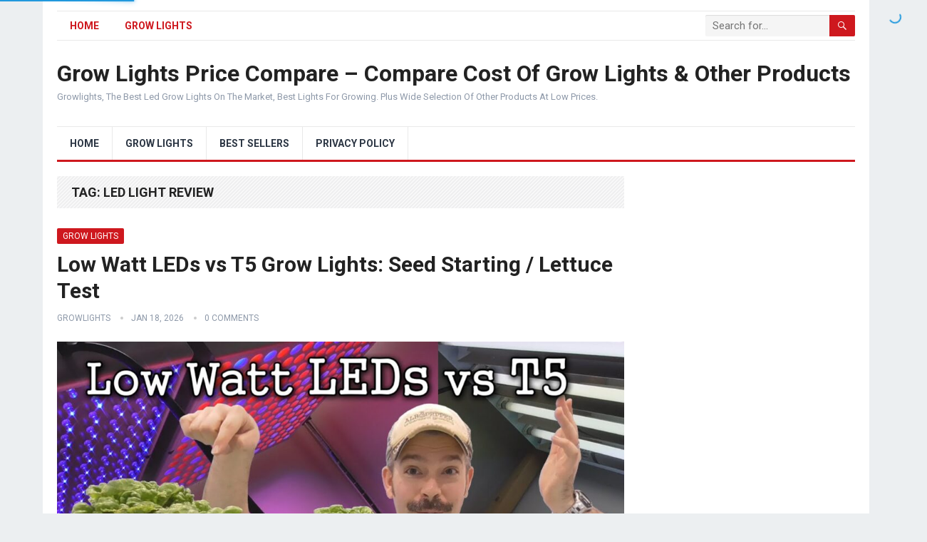

--- FILE ---
content_type: text/html; charset=UTF-8
request_url: https://growlights.co.business/tag/led-light-review/
body_size: 41927
content:
<!DOCTYPE html><html lang="en-US"><head> <script async src="https://pagead2.googlesyndication.com/pagead/js/adsbygoogle.js?client=ca-pub-8966808565143761"
     crossorigin="anonymous"></script> <meta charset="UTF-8"><meta name="viewport" content="width=device-width, initial-scale=1"><meta http-equiv="X-UA-Compatible" content="IE=edge"><meta name="HandheldFriendly" content="true"><link rel="profile" href="http://gmpg.org/xfn/11"><link rel="icon" type="image/png" href="https://growlights.co.business/wp-content/uploads/2025/09/favicon-32x32-1.png" /><link media="all" href="https://growlights.co.business/wp-content/cache/autoptimize/css/autoptimize_bc7855d572bce9577dbe2760001cdf73.css" rel="stylesheet"><title>LED light review &#8211; Grow Lights Price Compare &#8211; Compare Cost Of Grow Lights &amp; Other Products</title><meta name='robots' content='max-image-preview:large' /><link rel='dns-prefetch' href='//fonts.googleapis.com' /><link rel="alternate" type="application/rss+xml" title="Grow Lights Price Compare - Compare Cost Of Grow Lights &amp; Other Products &raquo; Feed" href="https://growlights.co.business/feed/" /><link rel="alternate" type="application/rss+xml" title="Grow Lights Price Compare - Compare Cost Of Grow Lights &amp; Other Products &raquo; Comments Feed" href="https://growlights.co.business/comments/feed/" /><link rel="alternate" type="application/rss+xml" title="Grow Lights Price Compare - Compare Cost Of Grow Lights &amp; Other Products &raquo; LED light review Tag Feed" href="https://growlights.co.business/tag/led-light-review/feed/" /><link rel='stylesheet' id='demo_fonts-css' href='//fonts.googleapis.com/css?family=Roboto%3Aregular%2Citalic%2C700%26subset%3Dlatin%2C' type='text/css' media='screen' /> <script type="text/javascript" src="https://growlights.co.business/wp-includes/js/jquery/jquery.min.js?ver=3.7.1" id="jquery-core-js"></script> <script defer type="text/javascript" src="https://growlights.co.business/wp-includes/js/jquery/jquery-migrate.min.js?ver=3.4.1" id="jquery-migrate-js"></script> <script defer type="text/javascript" src="https://growlights.co.business/wp-content/cache/autoptimize/js/autoptimize_single_49cea0a781874a962879c2caca9bc322.js?ver=1.1.2" id="easy-content-adder-js"></script> <script defer type="text/javascript" src="https://growlights.co.business/wp-content/cache/autoptimize/js/autoptimize_single_d2e1d93ebe501abd1cfb62c4b8eb88b1.js?ver=1.5.2" id="one-click-video-site-builder-front-js"></script> <link rel="https://api.w.org/" href="https://growlights.co.business/wp-json/" /><link rel="alternate" title="JSON" type="application/json" href="https://growlights.co.business/wp-json/wp/v2/tags/64" /><link rel="EditURI" type="application/rsd+xml" title="RSD" href="https://growlights.co.business/xmlrpc.php?rsd" /><meta name="generator" content="WordPress 6.9" /></head><body class="archive tag tag-led-light-review tag-64 wp-embed-responsive wp-theme-standard-pro hfeed"><div id="page" class="site"><header id="masthead" class="site-header clear"><div id="primary-bar" class="container"><nav id="primary-nav" class="primary-navigation"><div class="menu-primary-menu-container"><ul id="primary-menu" class="sf-menu"><li id="menu-item-7" class="menu-item menu-item-type-custom menu-item-object-custom menu-item-home menu-item-7"><a href="https://growlights.co.business/">Home</a></li><li id="menu-item-4258" class="menu-item menu-item-type-taxonomy menu-item-object-category menu-item-4258"><a href="https://growlights.co.business/category/grow-lights/">Grow Lights</a></li></ul></div></nav><div class="header-search"><form id="searchform" method="get" action="https://growlights.co.business/"> <input type="search" name="s" class="search-input" placeholder="Search for..." autocomplete="off"> <button type="submit" class="search-submit"><span class="genericon genericon-search"></span></button></form></div></div><div class="site-start container"><div class="site-branding"><h1 class="site-title"><a href="https://growlights.co.business">Grow Lights Price Compare &#8211; Compare Cost Of Grow Lights &amp; Other Products</a></h1><div class="site-desc"> Growlights, The Best Led Grow Lights On The Market, Best Lights For Growing. Plus Wide Selection Of Other Products At Low Prices.</div></div></div><div id="secondary-bar" class="container"><nav id="secondary-nav" class="secondary-navigation"><div class="menu-secondary-menu-container"><ul id="secondary-menu" class="sf-menu"><li id="menu-item-4259" class="menu-item menu-item-type-custom menu-item-object-custom menu-item-home menu-item-4259"><a href="https://growlights.co.business">Home</a></li><li id="menu-item-4260" class="menu-item menu-item-type-taxonomy menu-item-object-category menu-item-4260"><a href="https://growlights.co.business/category/grow-lights/">Grow Lights</a></li><li id="menu-item-4264" class="menu-item menu-item-type-post_type menu-item-object-page menu-item-4264"><a href="https://growlights.co.business/best-sellers/">Best Sellers</a></li><li id="menu-item-4261" class="menu-item menu-item-type-post_type menu-item-object-page menu-item-privacy-policy menu-item-4261"><a rel="privacy-policy" href="https://growlights.co.business/privacy-policy/">Privacy Policy</a></li></ul></div></nav></div> <span class="mobile-menu-icon"> <span class="menu-icon-open">Menu</span> <span class="menu-icon-close"><span class="genericon genericon-close"></span></span> </span> <span class="search-icon"> <span class="genericon genericon-search"></span> <span class="genericon genericon-close"></span> </span><div class="mobile-search"><form id="searchform" method="get" action="https://growlights.co.business/"> <input type="search" name="s" class="search-input" placeholder="Search for..." autocomplete="off"> <button type="submit" class="search-submit"><span class="genericon genericon-search"></span></button></form></div><div class="mobile-menu clear"><div class="container"><div class="menu-left"><h3>Pages</h3><div class="menu-primary-menu-container"><ul id="primary-mobile-menu" class=""><li class="menu-item menu-item-type-custom menu-item-object-custom menu-item-home menu-item-7"><a href="https://growlights.co.business/">Home</a></li><li class="menu-item menu-item-type-taxonomy menu-item-object-category menu-item-4258"><a href="https://growlights.co.business/category/grow-lights/">Grow Lights</a></li></ul></div></div><div class="menu-right"><h3>Categories</h3><div class="menu-secondary-menu-container"><ul id="secondary-mobile-menu" class=""><li class="menu-item menu-item-type-custom menu-item-object-custom menu-item-home menu-item-4259"><a href="https://growlights.co.business">Home</a></li><li class="menu-item menu-item-type-taxonomy menu-item-object-category menu-item-4260"><a href="https://growlights.co.business/category/grow-lights/">Grow Lights</a></li><li class="menu-item menu-item-type-post_type menu-item-object-page menu-item-4264"><a href="https://growlights.co.business/best-sellers/">Best Sellers</a></li><li class="menu-item menu-item-type-post_type menu-item-object-page menu-item-privacy-policy menu-item-4261"><a rel="privacy-policy" href="https://growlights.co.business/privacy-policy/">Privacy Policy</a></li></ul></div></div></div></div></header><div id="content" class="site-content container clear"><div id="primary" class="content-area clear"><main id="main" class="site-main clear"><div class="breadcrumbs clear"><h1> Tag: <span>LED light review</span></h1></div><div id="recent-content" class="content-loop"><div id="post-4138" class="clear last post-4138 post type-post status-publish format-video has-post-thumbnail hentry category-grow-lights tag-artificial-lighting tag-bright tag-bulb tag-cheap-led-grow-lights tag-da tag-down tag-fluorescent-vs-led tag-fun tag-grow tag-grow-light-shelf-system tag-grow-lights tag-grow-rack tag-growth tag-how-many-watts tag-hqrp-13-8w-led-blue tag-hydroponic-lettuce tag-indoor-growing tag-led-light-review tag-led-lighting tag-led-scams tag-led-tests tag-lights tag-low-light-plants tag-low-watt-leds tag-luditek-14w-led tag-mokoqi-45w-led tag-par tag-plant tag-ppfd tag-seed-starting tag-soil tag-urban-gardening tag-vege-cycle post_format-post-format-video"><div class="entry-category"> <a href="https://growlights.co.business/category/grow-lights/" title="View all posts in Grow Lights" >Grow Lights</a></div><h2 class="entry-title"><a href="https://growlights.co.business/low-watt-leds-vs-t5-grow-lights-seed-starting-lettuce-test/">Low Watt LEDs vs T5 Grow Lights: Seed Starting / Lettuce Test</a></h2><div class="entry-meta"> <span class="entry-author"><a href="https://growlights.co.business/author/growlights/" title="Posts by GrowLights" rel="author">GrowLights</a></span> <span class="entry-date">Jan 18, 2026</span> <span class="entry-comment"><a href="https://growlights.co.business/low-watt-leds-vs-t5-grow-lights-seed-starting-lettuce-test/#respond" class="comments-link" >0 Comments</a></span></div> <a class="thumbnail-link" href="https://growlights.co.business/low-watt-leds-vs-t5-grow-lights-seed-starting-lettuce-test/"><div class="thumbnail-wrap"> <noscript><img width="791" height="445" src="https://growlights.co.business/wp-content/uploads/2020/10/maxresdefault-1.jpg" class="attachment-post_thumb size-post_thumb wp-post-image" alt="" decoding="async" srcset="https://growlights.co.business/wp-content/uploads/2020/10/maxresdefault-1.jpg 1280w, https://growlights.co.business/wp-content/uploads/2020/10/maxresdefault-1-300x169.jpg 300w, https://growlights.co.business/wp-content/uploads/2020/10/maxresdefault-1-1024x576.jpg 1024w, https://growlights.co.business/wp-content/uploads/2020/10/maxresdefault-1-768x432.jpg 768w" sizes="(max-width: 791px) 100vw, 791px" /></noscript><img width="791" height="445" src='data:image/svg+xml,%3Csvg%20xmlns=%22http://www.w3.org/2000/svg%22%20viewBox=%220%200%20791%20445%22%3E%3C/svg%3E' data-src="https://growlights.co.business/wp-content/uploads/2020/10/maxresdefault-1.jpg" class="lazyload attachment-post_thumb size-post_thumb wp-post-image" alt="" decoding="async" data-srcset="https://growlights.co.business/wp-content/uploads/2020/10/maxresdefault-1.jpg 1280w, https://growlights.co.business/wp-content/uploads/2020/10/maxresdefault-1-300x169.jpg 300w, https://growlights.co.business/wp-content/uploads/2020/10/maxresdefault-1-1024x576.jpg 1024w, https://growlights.co.business/wp-content/uploads/2020/10/maxresdefault-1-768x432.jpg 768w" data-sizes="(max-width: 791px) 100vw, 791px" /></div> </a><div class="entry-summary"><p>Watch my more current follow up tests &amp; experiments: ► Red vs Blue light &amp; plant development: ► To avoid Idea Burn: ► Light Cycles &amp; DLI: ► Expense Calculator: LEDs that performed far better: ► Spider Farmer SF-1000: ► Spider Farmer SF-2000: ► Active Grow LoPro Max ► LED T5 Replacement Tubes: ► Infinity Linear: POINTERS: Preventing LED scammers: Testing Date: 2015 Seed starting in a little scale city garden does&#8230;</p></div><div class="read-more"><a href="https://growlights.co.business/low-watt-leds-vs-t5-grow-lights-seed-starting-lettuce-test/">Continue Reading &raquo;</a></div></div></div></main></div><aside id="secondary" class="widget-area sidebar"><div id="custom_html-3" class="widget_text widget widget_custom_html"><div class="textwidget custom-html-widget"><script async src="https://pagead2.googlesyndication.com/pagead/js/adsbygoogle.js"></script>  <ins class="adsbygoogle"
 style="display:block"
 data-ad-client="ca-pub-8966808565143761"
 data-ad-slot="1633450601"
 data-ad-format="auto"
 data-full-width-responsive="true"></ins> <script>(adsbygoogle = window.adsbygoogle || []).push({});</script></div></div><div id="custom_html-2" class="widget_text widget widget_custom_html"><div class="textwidget custom-html-widget"><script src="https://api.tablelabs.com/t/10yn7fzm.js" defer></script></div></div><div id="search-2" class="widget widget_search"><form role="search" method="get" class="search-form" action="https://growlights.co.business/"> <label> <span class="screen-reader-text">Search for:</span> <input type="search" class="search-field" placeholder="Search &hellip;" value="" name="s" /> </label> <input type="submit" class="search-submit" value="Search" /></form></div><div id="recent-posts-2" class="widget widget_recent_entries"><h2 class="widget-title">Recent Posts</h2><ul><li> <a href="https://growlights.co.business/grow-light-science-grow-300-led-grow-light-review-best-bang-for-your-buck/">Grow Light Science Grow 300 LED Grow Light Review &#8211; BEST BANG FOR YOUR BUCK?</a></li><li> <a href="https://growlights.co.business/archibald-grow-light-green-lighting-manufacturer-led-plant-light-projection-light-fishing-light/">Archibald Grow Light | Green Lighting Manufacturer (LED Plant Light/Projection Light, Fishing Light)</a></li><li> <a href="https://growlights.co.business/how-to-care-for-rubber-plant-ficus-elastica-houseplant-care-tips/">How to Care For Rubber Plant [Ficus Elastica] | Houseplant Care Tips</a></li><li> <a href="https://growlights.co.business/top-5-low-light-houseplants/">Top 5 Low Light Houseplants</a></li><li> <a href="https://growlights.co.business/low-light-plants-for-windowless-rooms/">Low Light Plants for Windowless Rooms</a></li><li> <a href="https://growlights.co.business/diy-led-lighting-how-to-make-your-own-grow-lights/">DIY LED Lighting &#8211; How to Make Your Own Grow Lights!</a></li><li> <a href="https://growlights.co.business/massive-ebay-cob-led-grow-light-test/">Massive ebay COB LED Grow light test</a></li><li> <a href="https://growlights.co.business/diy-35-led-grow-light/">DIY $35 LED Grow Light</a></li><li> <a href="https://growlights.co.business/grow-lighting-basics-all-grow-lighting-compared-education-best-grow-light-grow-indoor-greenhouse/">Grow Lighting Basics &#8211; All Grow Lighting Compared Education | Best Grow Light Grow Indoor Greenhouse</a></li><li> <a href="https://growlights.co.business/setting-up-an-air-cooled-grow-light-the-right-way/">Setting Up An Air-Cooled Grow Light—The Right Way!</a></li><li> <a href="https://growlights.co.business/hydroponic-seed-starting-simple-pvc-grow-light-stand/">Hydroponic Seed Starting &#038; Simple PVC Grow Light Stand</a></li><li> <a href="https://growlights.co.business/diy-led-grow-light-follow-up-low-power-led-vs-cfl/">DIY LED Grow Light Follow Up &#8211; Low Power LED VS CFL</a></li><li> <a href="https://growlights.co.business/cfl-grow-light-reviews-for-indoor-hydroponics-and-indoor-gardening/">CFL Grow Light Reviews for Indoor Hydroponics and Indoor Gardening</a></li><li> <a href="https://growlights.co.business/white-led-vs-red-blue-white-led-grow-test-w-time-lapse-lettuce-ep-1/">White LED vs Red Blue White LED Grow Test w/Time Lapse &#8211; Lettuce Ep.1</a></li><li> <a href="https://growlights.co.business/grow-lights-explained-cfl-led-and-hps-easy-and-cheap-to-efficient-and-expensive/">Grow Lights Explained CFL LED and HPS easy and cheap to efficient and expensive</a></li><li> <a href="https://growlights.co.business/planting-seeds-2021-hot-pepper-grow-season-episode-1/">Planting Seeds: 2021 Hot Pepper Grow Season Episode 1</a></li><li> <a href="https://growlights.co.business/budtech-cob-grow-light-test-and-review-uk-grow-light-manufacturer/">Budtech COB grow light test and review | UK grow light manufacturer</a></li><li> <a href="https://growlights.co.business/how-to-care-for-pilea-peperomioides-houseplant-care-tips/">How To Care For Pilea Peperomioides | Houseplant Care Tips</a></li><li> <a href="https://growlights.co.business/3-easy-grow-light-set-ups-for-starting-vegetable-seeds-indoors-lumens-and-kelvin-explained/">3 Easy Grow Light Set Ups for Starting Vegetable Seeds Indoors &#038; Lumens and Kelvin Explained</a></li><li> <a href="https://growlights.co.business/led-grow-light-test-%e2%98%80%ef%b8%8f-aussaat-jungpflanzenanzucht-zeitraffer-%e2%98%80%ef%b8%8f-pflanzenlicht-%e2%98%80%ef%b8%8f-pflanzenlampen/">LED Grow Light Test ☀️ Aussaat Jungpflanzenanzucht Zeitraffer ☀️ Pflanzenlicht ☀️ Pflanzenlampen</a></li><li> <a href="https://growlights.co.business/how-far-should-my-growlight-be-from-my-plants/">How Far Should My Growlight Be From My Plants?</a></li><li> <a href="https://growlights.co.business/white-led-vs-red-blue-led-grow-light-grow-test-part-1-educational-2016/">White LED vs Red/Blue LED Grow light Grow Test &#8211; Part 1 (Educational) 2016</a></li><li> <a href="https://growlights.co.business/how-to-build-a-40-cfl-or-led-grow-light-for-indoor-gardening/">How to build a $40 CFL or LED Grow Light for indoor gardening</a></li><li> <a href="https://growlights.co.business/everything-a-beginner-needs-to-know-about-grow-lights/">Everything A Beginner Needs to Know About Grow Lights</a></li><li> <a href="https://growlights.co.business/the-mysteries-of-indoor-plant-lighting-houseplant-lighting-tour/">The Mysteries of Indoor Plant Lighting | Houseplant Lighting Tour</a></li><li> <a href="https://growlights.co.business/200kv-on-a-grow-lamp/">200KV On A Grow Lamp</a></li><li> <a href="https://growlights.co.business/how-to-grow-lettuce-from-seed-indoors-harvest-in-one-month-lucasgrowsbest/">How to Grow Lettuce From Seed Indoors &#038; Harvest in One Month! | LucasGrowsBest</a></li></ul></div><div id="categories-2" class="widget widget_categories"><h2 class="widget-title">Categories</h2><ul><li class="cat-item cat-item-1"><a href="https://growlights.co.business/category/grow-lights/">Grow Lights</a> (60)</li></ul></div><div id="custom_html-4" class="widget_text widget widget_custom_html"><h2 class="widget-title">Links</h2><div class="textwidget custom-html-widget"><a href="https://growlights.co.business/links/">Misc Links</a></div></div></aside></div><footer id="colophon" class="site-footer container"><div class="clear"></div><div id="site-bottom" class="clear"><div class="container"><div class="site-info"> © <a href="https://growlights.co.business">Grow Lights Price Compare - Compare Cost Of Grow Lights &amp; Other Products</a></div></div></div></footer></div><div id="back-top"> <a href="#top" title="Back to top"><span class="genericon genericon-collapse"></span></a></div> <script type="speculationrules">{"prefetch":[{"source":"document","where":{"and":[{"href_matches":"/*"},{"not":{"href_matches":["/wp-*.php","/wp-admin/*","/wp-content/uploads/*","/wp-content/*","/wp-content/plugins/*","/wp-content/themes/standard-pro/*","/*\\?(.+)"]}},{"not":{"selector_matches":"a[rel~=\"nofollow\"]"}},{"not":{"selector_matches":".no-prefetch, .no-prefetch a"}}]},"eagerness":"conservative"}]}</script> <script defer src="[data-uri]"></script><script defer src="[data-uri]"></script> <noscript><style>.lazyload{display:none;}</style></noscript><script data-noptimize="1">window.lazySizesConfig=window.lazySizesConfig||{};window.lazySizesConfig.loadMode=1;</script><script defer data-noptimize="1" src='https://growlights.co.business/wp-content/plugins/autoptimize/classes/external/js/lazysizes.min.js?ao_version=3.1.14'></script><script defer type="text/javascript" src="https://growlights.co.business/wp-content/cache/autoptimize/js/autoptimize_single_40c6de1e470bfeb6b0547518ffab4f50.js?ver=6.9" id="wpkbi_js-js"></script> <script defer type="text/javascript" src="https://growlights.co.business/wp-content/cache/autoptimize/js/autoptimize_single_3448f5967a2a3b8394bebeab9df62bbe.js?ver=6.9" id="wptubespeed-textdomain-js"></script> <script defer type="text/javascript" src="https://growlights.co.business/wp-content/cache/autoptimize/js/autoptimize_single_a9721a79829c73542da51e0d1dbd223f.js?ver=6.9" id="superfish-js"></script> <script defer type="text/javascript" src="https://growlights.co.business/wp-content/themes/standard-pro/assets/js/jquery.slicknav.min.js?ver=6.9" id="slicknav-js"></script> <script defer type="text/javascript" src="https://growlights.co.business/wp-content/cache/autoptimize/js/autoptimize_single_24823208c60bfc2a92deaa50cbdc6c29.js?ver=6.9" id="sticky-js"></script> <script defer type="text/javascript" src="https://growlights.co.business/wp-content/themes/standard-pro/assets/js/modernizr.min.js?ver=6.9" id="modernizr-js"></script> <script type="text/javascript" src="https://growlights.co.business/wp-content/themes/standard-pro/assets/js/html5.js?ver=6.9" id="html5-js"></script> <script defer type="text/javascript" src="https://growlights.co.business/wp-content/themes/standard-pro/assets/js/jquery.bxslider.min.js?ver=6.9" id="bxslider-js"></script> <script defer type="text/javascript" src="https://growlights.co.business/wp-content/cache/autoptimize/js/autoptimize_single_6d0b506eecbfcb98b1b7925cdd3c28af.js?ver=20171010" id="custom-js"></script> <script id="wp-emoji-settings" type="application/json">{"baseUrl":"https://s.w.org/images/core/emoji/17.0.2/72x72/","ext":".png","svgUrl":"https://s.w.org/images/core/emoji/17.0.2/svg/","svgExt":".svg","source":{"concatemoji":"https://growlights.co.business/wp-includes/js/wp-emoji-release.min.js?ver=6.9"}}</script> <script type="module">/*! This file is auto-generated */
const a=JSON.parse(document.getElementById("wp-emoji-settings").textContent),o=(window._wpemojiSettings=a,"wpEmojiSettingsSupports"),s=["flag","emoji"];function i(e){try{var t={supportTests:e,timestamp:(new Date).valueOf()};sessionStorage.setItem(o,JSON.stringify(t))}catch(e){}}function c(e,t,n){e.clearRect(0,0,e.canvas.width,e.canvas.height),e.fillText(t,0,0);t=new Uint32Array(e.getImageData(0,0,e.canvas.width,e.canvas.height).data);e.clearRect(0,0,e.canvas.width,e.canvas.height),e.fillText(n,0,0);const a=new Uint32Array(e.getImageData(0,0,e.canvas.width,e.canvas.height).data);return t.every((e,t)=>e===a[t])}function p(e,t){e.clearRect(0,0,e.canvas.width,e.canvas.height),e.fillText(t,0,0);var n=e.getImageData(16,16,1,1);for(let e=0;e<n.data.length;e++)if(0!==n.data[e])return!1;return!0}function u(e,t,n,a){switch(t){case"flag":return n(e,"\ud83c\udff3\ufe0f\u200d\u26a7\ufe0f","\ud83c\udff3\ufe0f\u200b\u26a7\ufe0f")?!1:!n(e,"\ud83c\udde8\ud83c\uddf6","\ud83c\udde8\u200b\ud83c\uddf6")&&!n(e,"\ud83c\udff4\udb40\udc67\udb40\udc62\udb40\udc65\udb40\udc6e\udb40\udc67\udb40\udc7f","\ud83c\udff4\u200b\udb40\udc67\u200b\udb40\udc62\u200b\udb40\udc65\u200b\udb40\udc6e\u200b\udb40\udc67\u200b\udb40\udc7f");case"emoji":return!a(e,"\ud83e\u1fac8")}return!1}function f(e,t,n,a){let r;const o=(r="undefined"!=typeof WorkerGlobalScope&&self instanceof WorkerGlobalScope?new OffscreenCanvas(300,150):document.createElement("canvas")).getContext("2d",{willReadFrequently:!0}),s=(o.textBaseline="top",o.font="600 32px Arial",{});return e.forEach(e=>{s[e]=t(o,e,n,a)}),s}function r(e){var t=document.createElement("script");t.src=e,t.defer=!0,document.head.appendChild(t)}a.supports={everything:!0,everythingExceptFlag:!0},new Promise(t=>{let n=function(){try{var e=JSON.parse(sessionStorage.getItem(o));if("object"==typeof e&&"number"==typeof e.timestamp&&(new Date).valueOf()<e.timestamp+604800&&"object"==typeof e.supportTests)return e.supportTests}catch(e){}return null}();if(!n){if("undefined"!=typeof Worker&&"undefined"!=typeof OffscreenCanvas&&"undefined"!=typeof URL&&URL.createObjectURL&&"undefined"!=typeof Blob)try{var e="postMessage("+f.toString()+"("+[JSON.stringify(s),u.toString(),c.toString(),p.toString()].join(",")+"));",a=new Blob([e],{type:"text/javascript"});const r=new Worker(URL.createObjectURL(a),{name:"wpTestEmojiSupports"});return void(r.onmessage=e=>{i(n=e.data),r.terminate(),t(n)})}catch(e){}i(n=f(s,u,c,p))}t(n)}).then(e=>{for(const n in e)a.supports[n]=e[n],a.supports.everything=a.supports.everything&&a.supports[n],"flag"!==n&&(a.supports.everythingExceptFlag=a.supports.everythingExceptFlag&&a.supports[n]);var t;a.supports.everythingExceptFlag=a.supports.everythingExceptFlag&&!a.supports.flag,a.supports.everything||((t=a.source||{}).concatemoji?r(t.concatemoji):t.wpemoji&&t.twemoji&&(r(t.twemoji),r(t.wpemoji)))});
//# sourceURL=https://growlights.co.business/wp-includes/js/wp-emoji-loader.min.js</script> </body></html>

--- FILE ---
content_type: text/html; charset=utf-8
request_url: https://www.google.com/recaptcha/api2/aframe
body_size: 267
content:
<!DOCTYPE HTML><html><head><meta http-equiv="content-type" content="text/html; charset=UTF-8"></head><body><script nonce="xsl6-vbKXRoBppGEDjMw8g">/** Anti-fraud and anti-abuse applications only. See google.com/recaptcha */ try{var clients={'sodar':'https://pagead2.googlesyndication.com/pagead/sodar?'};window.addEventListener("message",function(a){try{if(a.source===window.parent){var b=JSON.parse(a.data);var c=clients[b['id']];if(c){var d=document.createElement('img');d.src=c+b['params']+'&rc='+(localStorage.getItem("rc::a")?sessionStorage.getItem("rc::b"):"");window.document.body.appendChild(d);sessionStorage.setItem("rc::e",parseInt(sessionStorage.getItem("rc::e")||0)+1);localStorage.setItem("rc::h",'1769168592246');}}}catch(b){}});window.parent.postMessage("_grecaptcha_ready", "*");}catch(b){}</script></body></html>

--- FILE ---
content_type: application/x-javascript
request_url: https://growlights.co.business/wp-content/cache/autoptimize/js/autoptimize_single_3448f5967a2a3b8394bebeab9df62bbe.js?ver=6.9
body_size: -162
content:
(function(){var f=document.querySelectorAll(".wptubespeed-click_div");for(var i=0;i<f.length;++i){f[i].onclick=function(){this.parentElement.innerHTML=this.getAttribute("data-iframe");}}})();

--- FILE ---
content_type: application/x-javascript
request_url: https://growlights.co.business/wp-content/cache/autoptimize/js/autoptimize_single_40c6de1e470bfeb6b0547518ffab4f50.js?ver=6.9
body_size: -271
content:
jQuery(function($){$(document).ready(function(){$('img').on('error',function(){$(this).hide();});$('img').each(function(){var el=this;var img=new Image();img.onerror=function(){$(el).hide();};img.src=$(this).attr('src');});});});

--- FILE ---
content_type: application/x-javascript
request_url: https://growlights.co.business/wp-content/cache/autoptimize/js/autoptimize_single_6d0b506eecbfcb98b1b7925cdd3c28af.js?ver=20171010
body_size: 164
content:
(function($){$(document).ready(function(){"use strict";var example=$('.sf-menu').superfish({delay:100,speed:'fast',autoArrows:false});$('.bxslider').show().bxSlider({touchEnabled:false,auto:true,preloadImages:'all',pause:'6000',autoHover:true,adaptiveHeight:true,mode:'fade',onSliderLoad:function(){$(".bxslider").css("display","block");$(".bxslider").css("visibility","visible");$('#featured-content .featured-slide .entry-header').fadeIn("100");$('#featured-content .featured-slide .gradient').fadeIn("100");}});$('#primary-menu').slicknav({prependTo:'#slick-mobile-menu',allowParentLinks:true,label:'Menu'});$("#back-top").hide();$(function(){$(window).scroll(function(){if($(this).scrollTop()>100){$('#back-top').fadeIn('200');}else{$('#back-top').fadeOut('200');}});$('#back-top a').click(function(){$('body,html').animate({scrollTop:0},400);return false;});});$('.menu-icon-open').click(function(){$('.mobile-menu').slideDown('fast',function(){});$('.menu-icon-open').toggleClass('active');$('.menu-icon-close').toggleClass('active');$('.mobile-search').slideUp('fast',function(){});$('.search-icon > .genericon-search').removeClass('active');$('.search-icon > .genericon-close').removeClass('active');});$('.menu-icon-close').click(function(){$('.mobile-menu').slideUp('fast',function(){});$('.menu-icon-open').toggleClass('active');$('.menu-icon-close').toggleClass('active');$('.mobile-search').slideUp('fast',function(){});$('.search-icon > .genericon-search').removeClass('active');$('.search-icon > .genericon-close').removeClass('active');});$('.search-icon > .genericon-search').click(function(){$('.mobile-search').slideDown('fast',function(){});$('.search-icon > .genericon-search').toggleClass('active');$('.search-icon > .genericon-close').toggleClass('active');$('.mobile-menu').slideUp('fast',function(){});$('.menu-icon-open').removeClass('active');$('.menu-icon-close').removeClass('active');});$('.search-icon > .genericon-close').click(function(){$('.mobile-search').slideUp('fast',function(){});$('.search-icon > .genericon-search').toggleClass('active');$('.search-icon > .genericon-close').toggleClass('active');$('.mobile-menu').slideUp('fast',function(){});$('.menu-icon-open').removeClass('active');$('.menu-icon-close').removeClass('active');});});})(jQuery);